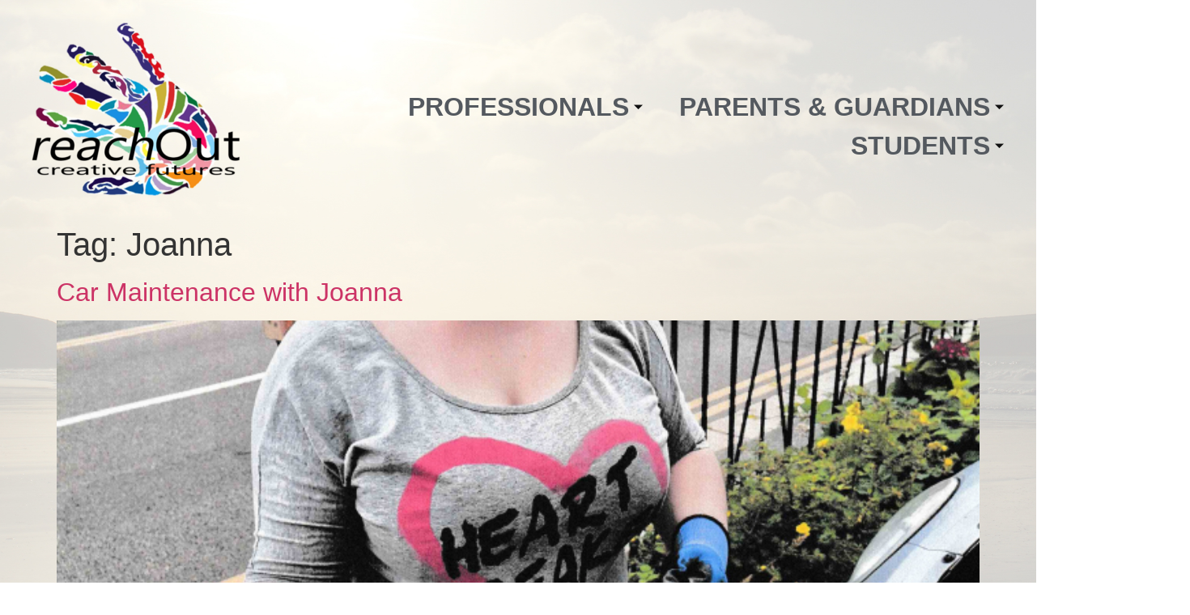

--- FILE ---
content_type: text/html; charset=UTF-8
request_url: https://www.reachoutcf.com/tag/joanna/
body_size: 10769
content:

<!DOCTYPE html>
<html lang="en-GB">

<head>
	<meta charset="UTF-8">
	<meta name="viewport" content="width=device-width, initial-scale=1.0" />
		<meta name='robots' content='index, follow, max-image-preview:large, max-snippet:-1, max-video-preview:-1' />

	<!-- This site is optimized with the Yoast SEO plugin v25.2 - https://yoast.com/wordpress/plugins/seo/ -->
	<title>Joanna Archives - ReachOut Creative Futures</title>
	<link rel="canonical" href="https://www.reachoutcf.com/tag/joanna/" />
	<meta property="og:locale" content="en_GB" />
	<meta property="og:type" content="article" />
	<meta property="og:title" content="Joanna Archives - ReachOut Creative Futures" />
	<meta property="og:url" content="https://www.reachoutcf.com/tag/joanna/" />
	<meta property="og:site_name" content="ReachOut Creative Futures" />
	<meta name="twitter:card" content="summary_large_image" />
	<script type="application/ld+json" class="yoast-schema-graph">{"@context":"https://schema.org","@graph":[{"@type":"CollectionPage","@id":"https://www.reachoutcf.com/tag/joanna/","url":"https://www.reachoutcf.com/tag/joanna/","name":"Joanna Archives - ReachOut Creative Futures","isPartOf":{"@id":"https://www.reachoutcf.com/#website"},"primaryImageOfPage":{"@id":"https://www.reachoutcf.com/tag/joanna/#primaryimage"},"image":{"@id":"https://www.reachoutcf.com/tag/joanna/#primaryimage"},"thumbnailUrl":"https://www.reachoutcf.com/wp-content/uploads/2021/01/JoannaCarMaintenance-3-Check-the-dipstick.jpg","breadcrumb":{"@id":"https://www.reachoutcf.com/tag/joanna/#breadcrumb"},"inLanguage":"en-GB"},{"@type":"ImageObject","inLanguage":"en-GB","@id":"https://www.reachoutcf.com/tag/joanna/#primaryimage","url":"https://www.reachoutcf.com/wp-content/uploads/2021/01/JoannaCarMaintenance-3-Check-the-dipstick.jpg","contentUrl":"https://www.reachoutcf.com/wp-content/uploads/2021/01/JoannaCarMaintenance-3-Check-the-dipstick.jpg","width":674,"height":911,"caption":"Car Maintenance"},{"@type":"BreadcrumbList","@id":"https://www.reachoutcf.com/tag/joanna/#breadcrumb","itemListElement":[{"@type":"ListItem","position":1,"name":"Home","item":"https://www.reachoutcf.com/"},{"@type":"ListItem","position":2,"name":"Joanna"}]},{"@type":"WebSite","@id":"https://www.reachoutcf.com/#website","url":"https://www.reachoutcf.com/","name":"ReachOut Creative Futures","description":"ReachOut Creative Futures is an alternative education provider offering a unique mixture of vocational activities alongside recognised qualifications.","publisher":{"@id":"https://www.reachoutcf.com/#organization"},"potentialAction":[{"@type":"SearchAction","target":{"@type":"EntryPoint","urlTemplate":"https://www.reachoutcf.com/?s={search_term_string}"},"query-input":{"@type":"PropertyValueSpecification","valueRequired":true,"valueName":"search_term_string"}}],"inLanguage":"en-GB"},{"@type":"Organization","@id":"https://www.reachoutcf.com/#organization","name":"ReachOut Creative Futures","url":"https://www.reachoutcf.com/","logo":{"@type":"ImageObject","inLanguage":"en-GB","@id":"https://www.reachoutcf.com/#/schema/logo/image/","url":"http://www.reachoutcf.com/wp-content/uploads/2021/01/ReachOutLogo.jpg","contentUrl":"http://www.reachoutcf.com/wp-content/uploads/2021/01/ReachOutLogo.jpg","width":960,"height":723,"caption":"ReachOut Creative Futures"},"image":{"@id":"https://www.reachoutcf.com/#/schema/logo/image/"}}]}</script>
	<!-- / Yoast SEO plugin. -->


<link rel='dns-prefetch' href='//ws.sharethis.com' />
<link rel="alternate" type="application/rss+xml" title="ReachOut Creative Futures &raquo; Feed" href="https://www.reachoutcf.com/feed/" />
<link rel="alternate" type="application/rss+xml" title="ReachOut Creative Futures &raquo; Comments Feed" href="https://www.reachoutcf.com/comments/feed/" />
<link rel="alternate" type="application/rss+xml" title="ReachOut Creative Futures &raquo; Joanna Tag Feed" href="https://www.reachoutcf.com/tag/joanna/feed/" />
<script>
window._wpemojiSettings = {"baseUrl":"https:\/\/s.w.org\/images\/core\/emoji\/15.0.3\/72x72\/","ext":".png","svgUrl":"https:\/\/s.w.org\/images\/core\/emoji\/15.0.3\/svg\/","svgExt":".svg","source":{"concatemoji":"https:\/\/www.reachoutcf.com\/wp-includes\/js\/wp-emoji-release.min.js?ver=6.6.4"}};
/*! This file is auto-generated */
!function(i,n){var o,s,e;function c(e){try{var t={supportTests:e,timestamp:(new Date).valueOf()};sessionStorage.setItem(o,JSON.stringify(t))}catch(e){}}function p(e,t,n){e.clearRect(0,0,e.canvas.width,e.canvas.height),e.fillText(t,0,0);var t=new Uint32Array(e.getImageData(0,0,e.canvas.width,e.canvas.height).data),r=(e.clearRect(0,0,e.canvas.width,e.canvas.height),e.fillText(n,0,0),new Uint32Array(e.getImageData(0,0,e.canvas.width,e.canvas.height).data));return t.every(function(e,t){return e===r[t]})}function u(e,t,n){switch(t){case"flag":return n(e,"\ud83c\udff3\ufe0f\u200d\u26a7\ufe0f","\ud83c\udff3\ufe0f\u200b\u26a7\ufe0f")?!1:!n(e,"\ud83c\uddfa\ud83c\uddf3","\ud83c\uddfa\u200b\ud83c\uddf3")&&!n(e,"\ud83c\udff4\udb40\udc67\udb40\udc62\udb40\udc65\udb40\udc6e\udb40\udc67\udb40\udc7f","\ud83c\udff4\u200b\udb40\udc67\u200b\udb40\udc62\u200b\udb40\udc65\u200b\udb40\udc6e\u200b\udb40\udc67\u200b\udb40\udc7f");case"emoji":return!n(e,"\ud83d\udc26\u200d\u2b1b","\ud83d\udc26\u200b\u2b1b")}return!1}function f(e,t,n){var r="undefined"!=typeof WorkerGlobalScope&&self instanceof WorkerGlobalScope?new OffscreenCanvas(300,150):i.createElement("canvas"),a=r.getContext("2d",{willReadFrequently:!0}),o=(a.textBaseline="top",a.font="600 32px Arial",{});return e.forEach(function(e){o[e]=t(a,e,n)}),o}function t(e){var t=i.createElement("script");t.src=e,t.defer=!0,i.head.appendChild(t)}"undefined"!=typeof Promise&&(o="wpEmojiSettingsSupports",s=["flag","emoji"],n.supports={everything:!0,everythingExceptFlag:!0},e=new Promise(function(e){i.addEventListener("DOMContentLoaded",e,{once:!0})}),new Promise(function(t){var n=function(){try{var e=JSON.parse(sessionStorage.getItem(o));if("object"==typeof e&&"number"==typeof e.timestamp&&(new Date).valueOf()<e.timestamp+604800&&"object"==typeof e.supportTests)return e.supportTests}catch(e){}return null}();if(!n){if("undefined"!=typeof Worker&&"undefined"!=typeof OffscreenCanvas&&"undefined"!=typeof URL&&URL.createObjectURL&&"undefined"!=typeof Blob)try{var e="postMessage("+f.toString()+"("+[JSON.stringify(s),u.toString(),p.toString()].join(",")+"));",r=new Blob([e],{type:"text/javascript"}),a=new Worker(URL.createObjectURL(r),{name:"wpTestEmojiSupports"});return void(a.onmessage=function(e){c(n=e.data),a.terminate(),t(n)})}catch(e){}c(n=f(s,u,p))}t(n)}).then(function(e){for(var t in e)n.supports[t]=e[t],n.supports.everything=n.supports.everything&&n.supports[t],"flag"!==t&&(n.supports.everythingExceptFlag=n.supports.everythingExceptFlag&&n.supports[t]);n.supports.everythingExceptFlag=n.supports.everythingExceptFlag&&!n.supports.flag,n.DOMReady=!1,n.readyCallback=function(){n.DOMReady=!0}}).then(function(){return e}).then(function(){var e;n.supports.everything||(n.readyCallback(),(e=n.source||{}).concatemoji?t(e.concatemoji):e.wpemoji&&e.twemoji&&(t(e.twemoji),t(e.wpemoji)))}))}((window,document),window._wpemojiSettings);
</script>
<link rel='stylesheet' id='elementor-frontend-css' href='https://www.reachoutcf.com/wp-content/plugins/elementor/assets/css/frontend.min.css?ver=3.29.1' media='all' />
<link rel='stylesheet' id='elementor-post-2757-css' href='https://www.reachoutcf.com/wp-content/uploads/elementor/css/post-2757.css?ver=1734658749' media='all' />
<style id='wp-emoji-styles-inline-css'>

	img.wp-smiley, img.emoji {
		display: inline !important;
		border: none !important;
		box-shadow: none !important;
		height: 1em !important;
		width: 1em !important;
		margin: 0 0.07em !important;
		vertical-align: -0.1em !important;
		background: none !important;
		padding: 0 !important;
	}
</style>
<link rel='stylesheet' id='wp-block-library-css' href='https://www.reachoutcf.com/wp-includes/css/dist/block-library/style.min.css?ver=6.6.4' media='all' />
<link rel='stylesheet' id='awb-css' href='https://www.reachoutcf.com/wp-content/plugins/advanced-backgrounds/assets/awb/awb.min.css?ver=1.12.7' media='all' />
<style id='global-styles-inline-css'>
:root{--wp--preset--aspect-ratio--square: 1;--wp--preset--aspect-ratio--4-3: 4/3;--wp--preset--aspect-ratio--3-4: 3/4;--wp--preset--aspect-ratio--3-2: 3/2;--wp--preset--aspect-ratio--2-3: 2/3;--wp--preset--aspect-ratio--16-9: 16/9;--wp--preset--aspect-ratio--9-16: 9/16;--wp--preset--color--black: #000000;--wp--preset--color--cyan-bluish-gray: #abb8c3;--wp--preset--color--white: #ffffff;--wp--preset--color--pale-pink: #f78da7;--wp--preset--color--vivid-red: #cf2e2e;--wp--preset--color--luminous-vivid-orange: #ff6900;--wp--preset--color--luminous-vivid-amber: #fcb900;--wp--preset--color--light-green-cyan: #7bdcb5;--wp--preset--color--vivid-green-cyan: #00d084;--wp--preset--color--pale-cyan-blue: #8ed1fc;--wp--preset--color--vivid-cyan-blue: #0693e3;--wp--preset--color--vivid-purple: #9b51e0;--wp--preset--gradient--vivid-cyan-blue-to-vivid-purple: linear-gradient(135deg,rgba(6,147,227,1) 0%,rgb(155,81,224) 100%);--wp--preset--gradient--light-green-cyan-to-vivid-green-cyan: linear-gradient(135deg,rgb(122,220,180) 0%,rgb(0,208,130) 100%);--wp--preset--gradient--luminous-vivid-amber-to-luminous-vivid-orange: linear-gradient(135deg,rgba(252,185,0,1) 0%,rgba(255,105,0,1) 100%);--wp--preset--gradient--luminous-vivid-orange-to-vivid-red: linear-gradient(135deg,rgba(255,105,0,1) 0%,rgb(207,46,46) 100%);--wp--preset--gradient--very-light-gray-to-cyan-bluish-gray: linear-gradient(135deg,rgb(238,238,238) 0%,rgb(169,184,195) 100%);--wp--preset--gradient--cool-to-warm-spectrum: linear-gradient(135deg,rgb(74,234,220) 0%,rgb(151,120,209) 20%,rgb(207,42,186) 40%,rgb(238,44,130) 60%,rgb(251,105,98) 80%,rgb(254,248,76) 100%);--wp--preset--gradient--blush-light-purple: linear-gradient(135deg,rgb(255,206,236) 0%,rgb(152,150,240) 100%);--wp--preset--gradient--blush-bordeaux: linear-gradient(135deg,rgb(254,205,165) 0%,rgb(254,45,45) 50%,rgb(107,0,62) 100%);--wp--preset--gradient--luminous-dusk: linear-gradient(135deg,rgb(255,203,112) 0%,rgb(199,81,192) 50%,rgb(65,88,208) 100%);--wp--preset--gradient--pale-ocean: linear-gradient(135deg,rgb(255,245,203) 0%,rgb(182,227,212) 50%,rgb(51,167,181) 100%);--wp--preset--gradient--electric-grass: linear-gradient(135deg,rgb(202,248,128) 0%,rgb(113,206,126) 100%);--wp--preset--gradient--midnight: linear-gradient(135deg,rgb(2,3,129) 0%,rgb(40,116,252) 100%);--wp--preset--font-size--small: 13px;--wp--preset--font-size--medium: 20px;--wp--preset--font-size--large: 36px;--wp--preset--font-size--x-large: 42px;--wp--preset--spacing--20: 0.44rem;--wp--preset--spacing--30: 0.67rem;--wp--preset--spacing--40: 1rem;--wp--preset--spacing--50: 1.5rem;--wp--preset--spacing--60: 2.25rem;--wp--preset--spacing--70: 3.38rem;--wp--preset--spacing--80: 5.06rem;--wp--preset--shadow--natural: 6px 6px 9px rgba(0, 0, 0, 0.2);--wp--preset--shadow--deep: 12px 12px 50px rgba(0, 0, 0, 0.4);--wp--preset--shadow--sharp: 6px 6px 0px rgba(0, 0, 0, 0.2);--wp--preset--shadow--outlined: 6px 6px 0px -3px rgba(255, 255, 255, 1), 6px 6px rgba(0, 0, 0, 1);--wp--preset--shadow--crisp: 6px 6px 0px rgba(0, 0, 0, 1);}:root { --wp--style--global--content-size: 800px;--wp--style--global--wide-size: 1200px; }:where(body) { margin: 0; }.wp-site-blocks > .alignleft { float: left; margin-right: 2em; }.wp-site-blocks > .alignright { float: right; margin-left: 2em; }.wp-site-blocks > .aligncenter { justify-content: center; margin-left: auto; margin-right: auto; }:where(.wp-site-blocks) > * { margin-block-start: 24px; margin-block-end: 0; }:where(.wp-site-blocks) > :first-child { margin-block-start: 0; }:where(.wp-site-blocks) > :last-child { margin-block-end: 0; }:root { --wp--style--block-gap: 24px; }:root :where(.is-layout-flow) > :first-child{margin-block-start: 0;}:root :where(.is-layout-flow) > :last-child{margin-block-end: 0;}:root :where(.is-layout-flow) > *{margin-block-start: 24px;margin-block-end: 0;}:root :where(.is-layout-constrained) > :first-child{margin-block-start: 0;}:root :where(.is-layout-constrained) > :last-child{margin-block-end: 0;}:root :where(.is-layout-constrained) > *{margin-block-start: 24px;margin-block-end: 0;}:root :where(.is-layout-flex){gap: 24px;}:root :where(.is-layout-grid){gap: 24px;}.is-layout-flow > .alignleft{float: left;margin-inline-start: 0;margin-inline-end: 2em;}.is-layout-flow > .alignright{float: right;margin-inline-start: 2em;margin-inline-end: 0;}.is-layout-flow > .aligncenter{margin-left: auto !important;margin-right: auto !important;}.is-layout-constrained > .alignleft{float: left;margin-inline-start: 0;margin-inline-end: 2em;}.is-layout-constrained > .alignright{float: right;margin-inline-start: 2em;margin-inline-end: 0;}.is-layout-constrained > .aligncenter{margin-left: auto !important;margin-right: auto !important;}.is-layout-constrained > :where(:not(.alignleft):not(.alignright):not(.alignfull)){max-width: var(--wp--style--global--content-size);margin-left: auto !important;margin-right: auto !important;}.is-layout-constrained > .alignwide{max-width: var(--wp--style--global--wide-size);}body .is-layout-flex{display: flex;}.is-layout-flex{flex-wrap: wrap;align-items: center;}.is-layout-flex > :is(*, div){margin: 0;}body .is-layout-grid{display: grid;}.is-layout-grid > :is(*, div){margin: 0;}body{padding-top: 0px;padding-right: 0px;padding-bottom: 0px;padding-left: 0px;}a:where(:not(.wp-element-button)){text-decoration: underline;}:root :where(.wp-element-button, .wp-block-button__link){background-color: #32373c;border-width: 0;color: #fff;font-family: inherit;font-size: inherit;line-height: inherit;padding: calc(0.667em + 2px) calc(1.333em + 2px);text-decoration: none;}.has-black-color{color: var(--wp--preset--color--black) !important;}.has-cyan-bluish-gray-color{color: var(--wp--preset--color--cyan-bluish-gray) !important;}.has-white-color{color: var(--wp--preset--color--white) !important;}.has-pale-pink-color{color: var(--wp--preset--color--pale-pink) !important;}.has-vivid-red-color{color: var(--wp--preset--color--vivid-red) !important;}.has-luminous-vivid-orange-color{color: var(--wp--preset--color--luminous-vivid-orange) !important;}.has-luminous-vivid-amber-color{color: var(--wp--preset--color--luminous-vivid-amber) !important;}.has-light-green-cyan-color{color: var(--wp--preset--color--light-green-cyan) !important;}.has-vivid-green-cyan-color{color: var(--wp--preset--color--vivid-green-cyan) !important;}.has-pale-cyan-blue-color{color: var(--wp--preset--color--pale-cyan-blue) !important;}.has-vivid-cyan-blue-color{color: var(--wp--preset--color--vivid-cyan-blue) !important;}.has-vivid-purple-color{color: var(--wp--preset--color--vivid-purple) !important;}.has-black-background-color{background-color: var(--wp--preset--color--black) !important;}.has-cyan-bluish-gray-background-color{background-color: var(--wp--preset--color--cyan-bluish-gray) !important;}.has-white-background-color{background-color: var(--wp--preset--color--white) !important;}.has-pale-pink-background-color{background-color: var(--wp--preset--color--pale-pink) !important;}.has-vivid-red-background-color{background-color: var(--wp--preset--color--vivid-red) !important;}.has-luminous-vivid-orange-background-color{background-color: var(--wp--preset--color--luminous-vivid-orange) !important;}.has-luminous-vivid-amber-background-color{background-color: var(--wp--preset--color--luminous-vivid-amber) !important;}.has-light-green-cyan-background-color{background-color: var(--wp--preset--color--light-green-cyan) !important;}.has-vivid-green-cyan-background-color{background-color: var(--wp--preset--color--vivid-green-cyan) !important;}.has-pale-cyan-blue-background-color{background-color: var(--wp--preset--color--pale-cyan-blue) !important;}.has-vivid-cyan-blue-background-color{background-color: var(--wp--preset--color--vivid-cyan-blue) !important;}.has-vivid-purple-background-color{background-color: var(--wp--preset--color--vivid-purple) !important;}.has-black-border-color{border-color: var(--wp--preset--color--black) !important;}.has-cyan-bluish-gray-border-color{border-color: var(--wp--preset--color--cyan-bluish-gray) !important;}.has-white-border-color{border-color: var(--wp--preset--color--white) !important;}.has-pale-pink-border-color{border-color: var(--wp--preset--color--pale-pink) !important;}.has-vivid-red-border-color{border-color: var(--wp--preset--color--vivid-red) !important;}.has-luminous-vivid-orange-border-color{border-color: var(--wp--preset--color--luminous-vivid-orange) !important;}.has-luminous-vivid-amber-border-color{border-color: var(--wp--preset--color--luminous-vivid-amber) !important;}.has-light-green-cyan-border-color{border-color: var(--wp--preset--color--light-green-cyan) !important;}.has-vivid-green-cyan-border-color{border-color: var(--wp--preset--color--vivid-green-cyan) !important;}.has-pale-cyan-blue-border-color{border-color: var(--wp--preset--color--pale-cyan-blue) !important;}.has-vivid-cyan-blue-border-color{border-color: var(--wp--preset--color--vivid-cyan-blue) !important;}.has-vivid-purple-border-color{border-color: var(--wp--preset--color--vivid-purple) !important;}.has-vivid-cyan-blue-to-vivid-purple-gradient-background{background: var(--wp--preset--gradient--vivid-cyan-blue-to-vivid-purple) !important;}.has-light-green-cyan-to-vivid-green-cyan-gradient-background{background: var(--wp--preset--gradient--light-green-cyan-to-vivid-green-cyan) !important;}.has-luminous-vivid-amber-to-luminous-vivid-orange-gradient-background{background: var(--wp--preset--gradient--luminous-vivid-amber-to-luminous-vivid-orange) !important;}.has-luminous-vivid-orange-to-vivid-red-gradient-background{background: var(--wp--preset--gradient--luminous-vivid-orange-to-vivid-red) !important;}.has-very-light-gray-to-cyan-bluish-gray-gradient-background{background: var(--wp--preset--gradient--very-light-gray-to-cyan-bluish-gray) !important;}.has-cool-to-warm-spectrum-gradient-background{background: var(--wp--preset--gradient--cool-to-warm-spectrum) !important;}.has-blush-light-purple-gradient-background{background: var(--wp--preset--gradient--blush-light-purple) !important;}.has-blush-bordeaux-gradient-background{background: var(--wp--preset--gradient--blush-bordeaux) !important;}.has-luminous-dusk-gradient-background{background: var(--wp--preset--gradient--luminous-dusk) !important;}.has-pale-ocean-gradient-background{background: var(--wp--preset--gradient--pale-ocean) !important;}.has-electric-grass-gradient-background{background: var(--wp--preset--gradient--electric-grass) !important;}.has-midnight-gradient-background{background: var(--wp--preset--gradient--midnight) !important;}.has-small-font-size{font-size: var(--wp--preset--font-size--small) !important;}.has-medium-font-size{font-size: var(--wp--preset--font-size--medium) !important;}.has-large-font-size{font-size: var(--wp--preset--font-size--large) !important;}.has-x-large-font-size{font-size: var(--wp--preset--font-size--x-large) !important;}
:root :where(.wp-block-pullquote){font-size: 1.5em;line-height: 1.6;}
</style>
<link rel='stylesheet' id='fsb-image-css' href='https://www.reachoutcf.com/wp-content/plugins/simple-full-screen-background-image/includes/fullscreen-image.css?ver=6.6.4' media='all' />
<link rel='stylesheet' id='table-addons-for-elementor-css' href='https://www.reachoutcf.com/wp-content/plugins/table-addons-for-elementor/public/css/table-addons-for-elementor-public.css?ver=2.1.4' media='all' />
<link rel='stylesheet' id='hello-elementor-css' href='https://www.reachoutcf.com/wp-content/themes/hello-elementor/style.min.css?ver=3.4.3' media='all' />
<link rel='stylesheet' id='hello-elementor-theme-style-css' href='https://www.reachoutcf.com/wp-content/themes/hello-elementor/theme.min.css?ver=3.4.3' media='all' />
<link rel='stylesheet' id='hello-elementor-header-footer-css' href='https://www.reachoutcf.com/wp-content/themes/hello-elementor/header-footer.min.css?ver=3.4.3' media='all' />
<link rel='stylesheet' id='elementor-post-1639-css' href='https://www.reachoutcf.com/wp-content/uploads/elementor/css/post-1639.css?ver=1734658749' media='all' />
<link rel='stylesheet' id='ekit-widget-styles-css' href='https://www.reachoutcf.com/wp-content/plugins/elementskit-lite/widgets/init/assets/css/widget-styles.css?ver=3.5.2' media='all' />
<link rel='stylesheet' id='ekit-responsive-css' href='https://www.reachoutcf.com/wp-content/plugins/elementskit-lite/widgets/init/assets/css/responsive.css?ver=3.5.2' media='all' />
<link rel='stylesheet' id='elementor-gf-local-roboto-css' href='http://www.reachoutcf.com/wp-content/uploads/elementor/google-fonts/css/roboto.css?ver=1742218695' media='all' />
<link rel='stylesheet' id='elementor-gf-local-robotoslab-css' href='http://www.reachoutcf.com/wp-content/uploads/elementor/google-fonts/css/robotoslab.css?ver=1742218701' media='all' />
<link rel='stylesheet' id='elementor-icons-shared-0-css' href='https://www.reachoutcf.com/wp-content/plugins/elementor/assets/lib/font-awesome/css/fontawesome.min.css?ver=5.15.3' media='all' />
<link rel='stylesheet' id='elementor-icons-fa-solid-css' href='https://www.reachoutcf.com/wp-content/plugins/elementor/assets/lib/font-awesome/css/solid.min.css?ver=5.15.3' media='all' />
<script src="https://www.reachoutcf.com/wp-includes/js/jquery/jquery.min.js?ver=3.7.1" id="jquery-core-js"></script>
<script src="https://www.reachoutcf.com/wp-includes/js/jquery/jquery-migrate.min.js?ver=3.4.1" id="jquery-migrate-js"></script>
<script id='st_insights_js' src="https://ws.sharethis.com/button/st_insights.js?publisher=eba0f3ba-f9ab-408c-bc68-c28af5afe749&amp;product=feather&amp;ver=1714441587" id="feather-sharethis-js"></script>
<link rel="https://api.w.org/" href="https://www.reachoutcf.com/wp-json/" /><link rel="alternate" title="JSON" type="application/json" href="https://www.reachoutcf.com/wp-json/wp/v2/tags/24" /><link rel="EditURI" type="application/rsd+xml" title="RSD" href="https://www.reachoutcf.com/xmlrpc.php?rsd" />
<meta name="generator" content="WordPress 6.6.4" />
<!-- Analytics by WP Statistics - https://wp-statistics.com -->
<meta name="generator" content="Elementor 3.29.1; features: additional_custom_breakpoints, e_local_google_fonts; settings: css_print_method-external, google_font-enabled, font_display-auto">

<style type="text/css"></style>
			<style>
				.e-con.e-parent:nth-of-type(n+4):not(.e-lazyloaded):not(.e-no-lazyload),
				.e-con.e-parent:nth-of-type(n+4):not(.e-lazyloaded):not(.e-no-lazyload) * {
					background-image: none !important;
				}
				@media screen and (max-height: 1024px) {
					.e-con.e-parent:nth-of-type(n+3):not(.e-lazyloaded):not(.e-no-lazyload),
					.e-con.e-parent:nth-of-type(n+3):not(.e-lazyloaded):not(.e-no-lazyload) * {
						background-image: none !important;
					}
				}
				@media screen and (max-height: 640px) {
					.e-con.e-parent:nth-of-type(n+2):not(.e-lazyloaded):not(.e-no-lazyload),
					.e-con.e-parent:nth-of-type(n+2):not(.e-lazyloaded):not(.e-no-lazyload) * {
						background-image: none !important;
					}
				}
			</style>
			<style>
.synved-social-resolution-single {
display: inline-block;
}
.synved-social-resolution-normal {
display: inline-block;
}
.synved-social-resolution-hidef {
display: none;
}

@media only screen and (min--moz-device-pixel-ratio: 2),
only screen and (-o-min-device-pixel-ratio: 2/1),
only screen and (-webkit-min-device-pixel-ratio: 2),
only screen and (min-device-pixel-ratio: 2),
only screen and (min-resolution: 2dppx),
only screen and (min-resolution: 192dpi) {
	.synved-social-resolution-normal {
	display: none;
	}
	.synved-social-resolution-hidef {
	display: inline-block;
	}
}
</style><link rel="icon" href="https://www.reachoutcf.com/wp-content/uploads/2021/01/ReachOut-Logo-Remastered-Transparent-Background-for-website-150x150.png" sizes="32x32" />
<link rel="icon" href="https://www.reachoutcf.com/wp-content/uploads/2021/01/ReachOut-Logo-Remastered-Transparent-Background-for-website.png" sizes="192x192" />
<link rel="apple-touch-icon" href="https://www.reachoutcf.com/wp-content/uploads/2021/01/ReachOut-Logo-Remastered-Transparent-Background-for-website.png" />
<meta name="msapplication-TileImage" content="https://www.reachoutcf.com/wp-content/uploads/2021/01/ReachOut-Logo-Remastered-Transparent-Background-for-website.png" />
</head>

<body class="archive tag tag-joanna tag-24 wp-custom-logo wp-embed-responsive metaslider-plugin hello-elementor-default elementor-default elementor-kit-1639 modula-best-grid-gallery">

	
			<a class="skip-link screen-reader-text" href="#content">
			Skip to content		</a>
	
	
	<div class="ekit-template-content-markup ekit-template-content-header ekit-template-content-theme-support">
				<div data-elementor-type="wp-post" data-elementor-id="2757" class="elementor elementor-2757">
						<section class="elementor-section elementor-top-section elementor-element elementor-element-f46fcbe elementor-section-content-middle elementor-section-boxed elementor-section-height-default elementor-section-height-default" data-id="f46fcbe" data-element_type="section">
						<div class="elementor-container elementor-column-gap-default">
					<div class="elementor-column elementor-col-33 elementor-top-column elementor-element elementor-element-14b544d7" data-id="14b544d7" data-element_type="column">
			<div class="elementor-widget-wrap elementor-element-populated">
						<div class="elementor-element elementor-element-5c413fa2 elementor-invisible elementor-widget elementor-widget-image" data-id="5c413fa2" data-element_type="widget" data-settings="{&quot;_animation&quot;:&quot;pulse&quot;}" data-widget_type="image.default">
				<div class="elementor-widget-container">
																<a href="http://www.reachoutcf.com">
							<img fetchpriority="high" width="300" height="250" src="https://www.reachoutcf.com/wp-content/uploads/2021/01/ReachOut-Logo-Remastered-Transparent-Background-for-website-300x250.png" class="attachment-medium size-medium wp-image-2689" alt="" srcset="https://www.reachoutcf.com/wp-content/uploads/2021/01/ReachOut-Logo-Remastered-Transparent-Background-for-website-300x250.png 300w, https://www.reachoutcf.com/wp-content/uploads/2021/01/ReachOut-Logo-Remastered-Transparent-Background-for-website-500x416.png 500w, https://www.reachoutcf.com/wp-content/uploads/2021/01/ReachOut-Logo-Remastered-Transparent-Background-for-website.png 520w" sizes="(max-width: 300px) 100vw, 300px" />								</a>
															</div>
				</div>
					</div>
		</div>
				<div class="elementor-column elementor-col-66 elementor-top-column elementor-element elementor-element-46bd3336" data-id="46bd3336" data-element_type="column">
			<div class="elementor-widget-wrap elementor-element-populated">
						<div class="elementor-element elementor-element-70c15821 elementor-invisible elementor-widget elementor-widget-ekit-nav-menu" data-id="70c15821" data-element_type="widget" data-settings="{&quot;_animation&quot;:&quot;bounceInRight&quot;}" data-widget_type="ekit-nav-menu.default">
				<div class="elementor-widget-container">
							<nav class="ekit-wid-con ekit_menu_responsive_tablet" 
			data-hamburger-icon="fas fa-bars" 
			data-hamburger-icon-type="icon" 
			data-responsive-breakpoint="1024">
			            <button class="elementskit-menu-hamburger elementskit-menu-toggler"  type="button" aria-label="hamburger-icon">
                <i aria-hidden="true" class="ekit-menu-icon fas fa-bars"></i>            </button>
            <div id="ekit-megamenu-simplified-menu" class="elementskit-menu-container elementskit-menu-offcanvas-elements elementskit-navbar-nav-default ekit-nav-menu-one-page- ekit-nav-dropdown-click"><ul id="menu-simplified-menu" class="elementskit-navbar-nav elementskit-menu-po-right submenu-click-on-"><li id="menu-item-2597" class="menu-item menu-item-type-custom menu-item-object-custom menu-item-has-children menu-item-2597 nav-item elementskit-dropdown-has relative_position elementskit-dropdown-menu-default_width elementskit-mobile-builder-content" data-vertical-menu=750px><a href="#" class="ekit-menu-nav-link ekit-menu-dropdown-toggle">Professionals<i aria-hidden="true" class="icon icon-arrow-point-to-down elementskit-submenu-indicator"></i></a>
<ul class="elementskit-dropdown elementskit-submenu-panel">
	<li id="menu-item-2585" class="menu-item menu-item-type-post_type menu-item-object-page menu-item-has-children menu-item-2585 nav-item elementskit-dropdown-has relative_position elementskit-dropdown-menu-default_width elementskit-mobile-builder-content" data-vertical-menu=750px><a href="https://www.reachoutcf.com/about/" class=" dropdown-item">About Us<i aria-hidden="true" class="icon icon-arrow-point-to-down elementskit-submenu-indicator"></i></a>
	<ul class="elementskit-dropdown elementskit-submenu-panel">
		<li id="menu-item-3122" class="menu-item menu-item-type-post_type menu-item-object-page menu-item-3122 nav-item elementskit-mobile-builder-content" data-vertical-menu=750px><a href="https://www.reachoutcf.com/about/" class=" dropdown-item">About Us</a>		<li id="menu-item-3793" class="menu-item menu-item-type-post_type menu-item-object-page menu-item-3793 nav-item elementskit-mobile-builder-content" data-vertical-menu=750px><a href="https://www.reachoutcf.com/about/meet-the-team/" class=" dropdown-item">Meet The Team</a>		<li id="menu-item-3120" class="menu-item menu-item-type-post_type menu-item-object-page menu-item-3120 nav-item elementskit-mobile-builder-content" data-vertical-menu=750px><a href="https://www.reachoutcf.com/about/contact/" class=" dropdown-item">Contact</a>		<li id="menu-item-3119" class="menu-item menu-item-type-post_type menu-item-object-page menu-item-3119 nav-item elementskit-mobile-builder-content" data-vertical-menu=750px><a href="https://www.reachoutcf.com/about/past-projects/" class=" dropdown-item">Past Projects</a>		<li id="menu-item-3118" class="menu-item menu-item-type-post_type menu-item-object-page menu-item-3118 nav-item elementskit-mobile-builder-content" data-vertical-menu=750px><a href="https://www.reachoutcf.com/about/vacancies/" class=" dropdown-item">Vacancies</a>	</ul>
	<li id="menu-item-2581" class="menu-item menu-item-type-post_type menu-item-object-page menu-item-2581 nav-item elementskit-mobile-builder-content" data-vertical-menu=750px><a href="https://www.reachoutcf.com/information-schoolsreferral-agencies/" class=" dropdown-item">Schools &#038; Referral Agencies</a>	<li id="menu-item-2582" class="menu-item menu-item-type-post_type menu-item-object-page menu-item-2582 nav-item elementskit-mobile-builder-content" data-vertical-menu=750px><a href="https://www.reachoutcf.com/information-schoolsreferral-agencies/testomonials/" class=" dropdown-item">Testimonials</a>	<li id="menu-item-2584" class="menu-item menu-item-type-post_type menu-item-object-page menu-item-2584 nav-item elementskit-mobile-builder-content" data-vertical-menu=750px><a href="https://www.reachoutcf.com/current-programs/" class=" dropdown-item">Current Programs</a>	<li id="menu-item-3413" class="menu-item menu-item-type-post_type menu-item-object-page menu-item-3413 nav-item elementskit-mobile-builder-content" data-vertical-menu=750px><a href="https://www.reachoutcf.com/the-rising-stars-cafe/" class=" dropdown-item">The Rising Stars Cafe</a>	<li id="menu-item-3453" class="menu-item menu-item-type-post_type menu-item-object-page menu-item-3453 nav-item elementskit-mobile-builder-content" data-vertical-menu=750px><a href="https://www.reachoutcf.com/springboard/" class=" dropdown-item">Springboard</a>	<li id="menu-item-3458" class="menu-item menu-item-type-post_type menu-item-object-page menu-item-3458 nav-item elementskit-mobile-builder-content" data-vertical-menu=750px><a href="https://www.reachoutcf.com/virtual-tour/" class=" dropdown-item">Virtual Tour</a>	<li id="menu-item-2586" class="menu-item menu-item-type-post_type menu-item-object-page menu-item-2586 nav-item elementskit-mobile-builder-content" data-vertical-menu=750px><a href="https://www.reachoutcf.com/venue-hire/" class=" dropdown-item">Venue Hire</a>	<li id="menu-item-3090" class="menu-item menu-item-type-post_type menu-item-object-page menu-item-3090 nav-item elementskit-mobile-builder-content" data-vertical-menu=750px><a href="https://www.reachoutcf.com/about/vacancies/" class=" dropdown-item">Vacancies</a></ul>
</li>
<li id="menu-item-2596" class="menu-item menu-item-type-custom menu-item-object-custom menu-item-has-children menu-item-2596 nav-item elementskit-dropdown-has relative_position elementskit-dropdown-menu-default_width elementskit-mobile-builder-content" data-vertical-menu=750px><a href="#" class="ekit-menu-nav-link ekit-menu-dropdown-toggle">Parents &#038; Guardians<i aria-hidden="true" class="icon icon-arrow-point-to-down elementskit-submenu-indicator"></i></a>
<ul class="elementskit-dropdown elementskit-submenu-panel">
	<li id="menu-item-2588" class="menu-item menu-item-type-post_type menu-item-object-page menu-item-has-children menu-item-2588 nav-item elementskit-dropdown-has relative_position elementskit-dropdown-menu-default_width elementskit-mobile-builder-content" data-vertical-menu=750px><a href="https://www.reachoutcf.com/about/" class=" dropdown-item">About Us<i aria-hidden="true" class="icon icon-arrow-point-to-down elementskit-submenu-indicator"></i></a>
	<ul class="elementskit-dropdown elementskit-submenu-panel">
		<li id="menu-item-3121" class="menu-item menu-item-type-post_type menu-item-object-page menu-item-3121 nav-item elementskit-mobile-builder-content" data-vertical-menu=750px><a href="https://www.reachoutcf.com/about/" class=" dropdown-item">About Us</a>		<li id="menu-item-3114" class="menu-item menu-item-type-post_type menu-item-object-page menu-item-3114 nav-item elementskit-mobile-builder-content" data-vertical-menu=750px><a href="https://www.reachoutcf.com/about/meet-the-team/" class=" dropdown-item">Meet The Team</a>		<li id="menu-item-3115" class="menu-item menu-item-type-post_type menu-item-object-page menu-item-3115 nav-item elementskit-mobile-builder-content" data-vertical-menu=750px><a href="https://www.reachoutcf.com/about/vacancies/" class=" dropdown-item">Vacancies</a>		<li id="menu-item-3116" class="menu-item menu-item-type-post_type menu-item-object-page menu-item-3116 nav-item elementskit-mobile-builder-content" data-vertical-menu=750px><a href="https://www.reachoutcf.com/about/past-projects/" class=" dropdown-item">Past Projects</a>		<li id="menu-item-3117" class="menu-item menu-item-type-post_type menu-item-object-page menu-item-3117 nav-item elementskit-mobile-builder-content" data-vertical-menu=750px><a href="https://www.reachoutcf.com/about/contact/" class=" dropdown-item">Contact</a>	</ul>
	<li id="menu-item-2587" class="menu-item menu-item-type-post_type menu-item-object-page menu-item-2587 nav-item elementskit-mobile-builder-content" data-vertical-menu=750px><a href="https://www.reachoutcf.com/current-programs/" class=" dropdown-item">Current Programs</a>	<li id="menu-item-3452" class="menu-item menu-item-type-post_type menu-item-object-page menu-item-3452 nav-item elementskit-mobile-builder-content" data-vertical-menu=750px><a href="https://www.reachoutcf.com/springboard/" class=" dropdown-item">Springboard</a>	<li id="menu-item-3414" class="menu-item menu-item-type-post_type menu-item-object-page menu-item-3414 nav-item elementskit-mobile-builder-content" data-vertical-menu=750px><a href="https://www.reachoutcf.com/the-rising-stars-cafe/" class=" dropdown-item">The Rising Stars Cafe</a>	<li id="menu-item-2589" class="menu-item menu-item-type-post_type menu-item-object-page menu-item-2589 nav-item elementskit-mobile-builder-content" data-vertical-menu=750px><a href="https://www.reachoutcf.com/timetables/" class=" dropdown-item">Timetables &#038; Dates</a>	<li id="menu-item-3459" class="menu-item menu-item-type-post_type menu-item-object-page menu-item-3459 nav-item elementskit-mobile-builder-content" data-vertical-menu=750px><a href="https://www.reachoutcf.com/virtual-tour/" class=" dropdown-item">Virtual Tour</a>	<li id="menu-item-3091" class="menu-item menu-item-type-post_type menu-item-object-page menu-item-3091 nav-item elementskit-mobile-builder-content" data-vertical-menu=750px><a href="https://www.reachoutcf.com/gallery/" class=" dropdown-item">Gallery</a></ul>
</li>
<li id="menu-item-2595" class="menu-item menu-item-type-custom menu-item-object-custom menu-item-has-children menu-item-2595 nav-item elementskit-dropdown-has relative_position elementskit-dropdown-menu-default_width elementskit-mobile-builder-content" data-vertical-menu=750px><a href="#" class="ekit-menu-nav-link ekit-menu-dropdown-toggle">Students<i aria-hidden="true" class="icon icon-arrow-point-to-down elementskit-submenu-indicator"></i></a>
<ul class="elementskit-dropdown elementskit-submenu-panel">
	<li id="menu-item-2590" class="menu-item menu-item-type-post_type menu-item-object-page menu-item-2590 nav-item elementskit-mobile-builder-content" data-vertical-menu=750px><a href="https://www.reachoutcf.com/timetables/" class=" dropdown-item">Timetables &#038; Dates</a>	<li id="menu-item-2591" class="menu-item menu-item-type-post_type menu-item-object-page menu-item-2591 nav-item elementskit-mobile-builder-content" data-vertical-menu=750px><a href="https://www.reachoutcf.com/resources/" class=" dropdown-item">Resources</a>	<li id="menu-item-2592" class="menu-item menu-item-type-post_type menu-item-object-page menu-item-2592 nav-item elementskit-mobile-builder-content" data-vertical-menu=750px><a href="https://www.reachoutcf.com/resources/health-and-wellbeing/" class=" dropdown-item">Health and Wellbeing</a>	<li id="menu-item-3415" class="menu-item menu-item-type-post_type menu-item-object-page menu-item-3415 nav-item elementskit-mobile-builder-content" data-vertical-menu=750px><a href="https://www.reachoutcf.com/the-rising-stars-cafe/" class=" dropdown-item">The Rising Stars Cafe</a>	<li id="menu-item-3451" class="menu-item menu-item-type-post_type menu-item-object-page menu-item-3451 nav-item elementskit-mobile-builder-content" data-vertical-menu=750px><a href="https://www.reachoutcf.com/springboard/" class=" dropdown-item">Springboard</a>	<li id="menu-item-3457" class="menu-item menu-item-type-post_type menu-item-object-page menu-item-3457 nav-item elementskit-mobile-builder-content" data-vertical-menu=750px><a href="https://www.reachoutcf.com/virtual-tour/" class=" dropdown-item">Virtual Tour</a>	<li id="menu-item-3097" class="menu-item menu-item-type-post_type menu-item-object-page menu-item-has-children menu-item-3097 nav-item elementskit-dropdown-has relative_position elementskit-dropdown-menu-default_width elementskit-mobile-builder-content" data-vertical-menu=750px><a href="https://www.reachoutcf.com/gallery/" class=" dropdown-item">Gallery<i aria-hidden="true" class="icon icon-arrow-point-to-down elementskit-submenu-indicator"></i></a>
	<ul class="elementskit-dropdown elementskit-submenu-panel">
		<li id="menu-item-3092" class="menu-item menu-item-type-post_type menu-item-object-page menu-item-3092 nav-item elementskit-mobile-builder-content" data-vertical-menu=750px><a href="https://www.reachoutcf.com/gallery/arts-and-crafts/" class=" dropdown-item">Arts and Crafts</a>		<li id="menu-item-3093" class="menu-item menu-item-type-post_type menu-item-object-page menu-item-3093 nav-item elementskit-mobile-builder-content" data-vertical-menu=750px><a href="https://www.reachoutcf.com/gallery/in-the-kitchen/" class=" dropdown-item">In the kitchen</a>		<li id="menu-item-3094" class="menu-item menu-item-type-post_type menu-item-object-page menu-item-3094 nav-item elementskit-mobile-builder-content" data-vertical-menu=750px><a href="https://www.reachoutcf.com/gallery/out-and-about/" class=" dropdown-item">Out and About</a>		<li id="menu-item-3095" class="menu-item menu-item-type-post_type menu-item-object-page menu-item-3095 nav-item elementskit-mobile-builder-content" data-vertical-menu=750px><a href="https://www.reachoutcf.com/gallery/past-projects-gallery/" class=" dropdown-item">Past Projects Gallery</a>		<li id="menu-item-3096" class="menu-item menu-item-type-post_type menu-item-object-page menu-item-3096 nav-item elementskit-mobile-builder-content" data-vertical-menu=750px><a href="https://www.reachoutcf.com/gallery/seven-stars/" class=" dropdown-item">Seven Stars</a>	</ul>
</ul>
</li>
</ul><div class="elementskit-nav-identity-panel"><a class="elementskit-nav-logo" href="https://www.reachoutcf.com" target="" rel=""><img src="http://www.reachoutcf.com/wp-content/uploads/2021/02/ReachOutLogo.png" title="ReachOutLogo" alt="ReachOutLogo" decoding="async" /></a><button class="elementskit-menu-close elementskit-menu-toggler" type="button">X</button></div></div>			
			<div class="elementskit-menu-overlay elementskit-menu-offcanvas-elements elementskit-menu-toggler ekit-nav-menu--overlay"></div>        </nav>
						</div>
				</div>
					</div>
		</div>
					</div>
		</section>
				</div>
			</div>

	<main id="content" class="site-main">

			<div class="page-header">
			<h1 class="entry-title">Tag: <span>Joanna</span></h1>		</div>
	
	<div class="page-content">
					<article class="post">
				<h2 class="entry-title"><a href="https://www.reachoutcf.com/home-management/car-maintenance-with-joanna/">Car Maintenance with Joanna</a></h2><a href="https://www.reachoutcf.com/home-management/car-maintenance-with-joanna/"><img width="674" height="911" src="https://www.reachoutcf.com/wp-content/uploads/2021/01/JoannaCarMaintenance-3-Check-the-dipstick.jpg" class="attachment-large size-large wp-post-image" alt="Car Maintenance" decoding="async" srcset="https://www.reachoutcf.com/wp-content/uploads/2021/01/JoannaCarMaintenance-3-Check-the-dipstick.jpg 674w, https://www.reachoutcf.com/wp-content/uploads/2021/01/JoannaCarMaintenance-3-Check-the-dipstick-222x300.jpg 222w" sizes="(max-width: 674px) 100vw, 674px" /></a><p>As part of a Home Management project, Joanna shows us some useful pictures of car maintenance. Right&#8230;I better go and check my oil and tyres!</p>
			</article>
			</div>

	
</main>
<footer id="site-footer" class="site-footer dynamic-footer footer-has-copyright">
	<div class="footer-inner">
		<div class="site-branding show-title">
							<div class="site-title hide">
					<a href="https://www.reachoutcf.com/" title="Home" rel="home">
						ReachOut Creative Futures					</a>
				</div>
							<p class="site-description hide">
					ReachOut Creative Futures is an alternative education provider offering a unique mixture of vocational activities alongside recognised qualifications.				</p>
					</div>

					<nav class="site-navigation show" aria-label="Footer menu">
				<ul id="menu-full-menu" class="menu"><li id="menu-item-515" class="menu-item menu-item-type-post_type menu-item-object-page menu-item-home menu-item-515"><a href="https://www.reachoutcf.com/">Home</a></li>
<li id="menu-item-516" class="menu-item menu-item-type-post_type menu-item-object-page menu-item-has-children menu-item-516"><a href="https://www.reachoutcf.com/about/">About Us</a>
<ul class="sub-menu">
	<li id="menu-item-1713" class="menu-item menu-item-type-post_type menu-item-object-page menu-item-1713"><a href="https://www.reachoutcf.com/about/">About Us</a></li>
	<li id="menu-item-522" class="menu-item menu-item-type-post_type menu-item-object-page menu-item-522"><a href="https://www.reachoutcf.com/about/contact/">Contact</a></li>
	<li id="menu-item-1521" class="menu-item menu-item-type-post_type menu-item-object-page menu-item-1521"><a href="https://www.reachoutcf.com/about/meet-the-team/">Meet The Team</a></li>
	<li id="menu-item-1627" class="menu-item menu-item-type-post_type menu-item-object-page menu-item-1627"><a href="https://www.reachoutcf.com/about/past-projects/">Past Projects</a></li>
	<li id="menu-item-2313" class="menu-item menu-item-type-post_type menu-item-object-page menu-item-2313"><a href="https://www.reachoutcf.com/about/vacancies/">Vacancies</a></li>
</ul>
</li>
<li id="menu-item-1727" class="menu-item menu-item-type-post_type menu-item-object-page menu-item-1727"><a href="https://www.reachoutcf.com/timetables/">Timetables &#038; Dates</a></li>
<li id="menu-item-1765" class="menu-item menu-item-type-post_type menu-item-object-page menu-item-has-children menu-item-1765"><a href="https://www.reachoutcf.com/resources/">Resources</a>
<ul class="sub-menu">
	<li id="menu-item-2333" class="menu-item menu-item-type-post_type menu-item-object-page menu-item-2333"><a href="https://www.reachoutcf.com/resources/">Resources</a></li>
	<li id="menu-item-2332" class="menu-item menu-item-type-post_type menu-item-object-page menu-item-2332"><a href="https://www.reachoutcf.com/resources/health-and-wellbeing/">Health and Wellbeing</a></li>
</ul>
</li>
<li id="menu-item-1815" class="menu-item menu-item-type-post_type menu-item-object-page current_page_parent menu-item-1815"><a href="https://www.reachoutcf.com/the-studio/">Studio</a></li>
<li id="menu-item-518" class="menu-item menu-item-type-post_type menu-item-object-page menu-item-518"><a href="https://www.reachoutcf.com/current-programs/">Current Programs</a></li>
<li id="menu-item-519" class="menu-item menu-item-type-post_type menu-item-object-page menu-item-has-children menu-item-519"><a href="https://www.reachoutcf.com/information-schoolsreferral-agencies/">Schools &#038; Referral Agencies</a>
<ul class="sub-menu">
	<li id="menu-item-2178" class="menu-item menu-item-type-post_type menu-item-object-page menu-item-2178"><a href="https://www.reachoutcf.com/information-schoolsreferral-agencies/">Schools &#038; Referral Agencies</a></li>
	<li id="menu-item-1522" class="menu-item menu-item-type-post_type menu-item-object-page menu-item-1522"><a href="https://www.reachoutcf.com/information-schoolsreferral-agencies/testomonials/">Testimonials</a></li>
</ul>
</li>
<li id="menu-item-521" class="menu-item menu-item-type-post_type menu-item-object-page menu-item-has-children menu-item-521"><a href="https://www.reachoutcf.com/gallery/">Gallery</a>
<ul class="sub-menu">
	<li id="menu-item-1883" class="menu-item menu-item-type-post_type menu-item-object-page menu-item-1883"><a href="https://www.reachoutcf.com/gallery/">Gallery</a></li>
	<li id="menu-item-2191" class="menu-item menu-item-type-post_type menu-item-object-page menu-item-2191"><a href="https://www.reachoutcf.com/gallery/arts-and-crafts/">Arts and Crafts</a></li>
	<li id="menu-item-1881" class="menu-item menu-item-type-post_type menu-item-object-page menu-item-1881"><a href="https://www.reachoutcf.com/gallery/in-the-kitchen/">In the kitchen</a></li>
	<li id="menu-item-2000" class="menu-item menu-item-type-post_type menu-item-object-page menu-item-2000"><a href="https://www.reachoutcf.com/gallery/out-and-about/">Out and About</a></li>
	<li id="menu-item-1524" class="menu-item menu-item-type-post_type menu-item-object-page menu-item-1524"><a href="https://www.reachoutcf.com/gallery/past-projects-gallery/">Past Projects Gallery</a></li>
	<li id="menu-item-2480" class="menu-item menu-item-type-post_type menu-item-object-page menu-item-2480"><a href="https://www.reachoutcf.com/gallery/seven-stars/">Seven Stars</a></li>
</ul>
</li>
<li id="menu-item-2525" class="menu-item menu-item-type-post_type menu-item-object-page menu-item-2525"><a href="https://www.reachoutcf.com/venue-hire/">Venue Hire</a></li>
</ul>			</nav>
		
					<div class="copyright show">
				<p>Copyright ReachOut Creative Futures 2022</p>
			</div>
			</div>
</footer>

<img src="https://www.reachoutcf.com/wp-content/uploads/2021/02/Beach-Image-for-Website-Bleached.jpg" id="fsb_image" alt=""/>			<script>
				const lazyloadRunObserver = () => {
					const lazyloadBackgrounds = document.querySelectorAll( `.e-con.e-parent:not(.e-lazyloaded)` );
					const lazyloadBackgroundObserver = new IntersectionObserver( ( entries ) => {
						entries.forEach( ( entry ) => {
							if ( entry.isIntersecting ) {
								let lazyloadBackground = entry.target;
								if( lazyloadBackground ) {
									lazyloadBackground.classList.add( 'e-lazyloaded' );
								}
								lazyloadBackgroundObserver.unobserve( entry.target );
							}
						});
					}, { rootMargin: '200px 0px 200px 0px' } );
					lazyloadBackgrounds.forEach( ( lazyloadBackground ) => {
						lazyloadBackgroundObserver.observe( lazyloadBackground );
					} );
				};
				const events = [
					'DOMContentLoaded',
					'elementor/lazyload/observe',
				];
				events.forEach( ( event ) => {
					document.addEventListener( event, lazyloadRunObserver );
				} );
			</script>
			<link rel='stylesheet' id='e-animation-pulse-css' href='https://www.reachoutcf.com/wp-content/plugins/elementor/assets/lib/animations/styles/e-animation-pulse.min.css?ver=3.29.1' media='all' />
<link rel='stylesheet' id='widget-image-css' href='https://www.reachoutcf.com/wp-content/plugins/elementor/assets/css/widget-image.min.css?ver=3.29.1' media='all' />
<link rel='stylesheet' id='e-animation-bounceInRight-css' href='https://www.reachoutcf.com/wp-content/plugins/elementor/assets/lib/animations/styles/bounceInRight.min.css?ver=3.29.1' media='all' />
<link rel='stylesheet' id='elementor-icons-css' href='https://www.reachoutcf.com/wp-content/plugins/elementor/assets/lib/eicons/css/elementor-icons.min.css?ver=5.40.0' media='all' />
<link rel='stylesheet' id='elementor-icons-ekiticons-css' href='https://www.reachoutcf.com/wp-content/plugins/elementskit-lite/modules/elementskit-icon-pack/assets/css/ekiticons.css?ver=3.5.2' media='all' />
<script src="https://www.reachoutcf.com/wp-content/plugins/advanced-backgrounds/assets/vendor/jarallax/dist/jarallax.min.js?ver=2.2.1" id="jarallax-js"></script>
<script src="https://www.reachoutcf.com/wp-content/plugins/advanced-backgrounds/assets/vendor/jarallax/dist/jarallax-video.min.js?ver=2.2.1" id="jarallax-video-js"></script>
<script id="awb-js-extra">
var AWB = {"version":"1.12.7","settings":{"disable_parallax":[],"disable_video":[],"full_width_fallback":false}};
</script>
<script src="https://www.reachoutcf.com/wp-content/plugins/advanced-backgrounds/assets/awb/awb.min.js?ver=1.12.7" id="awb-js"></script>
<script src="https://www.reachoutcf.com/wp-content/themes/hello-elementor/assets/js/hello-frontend.min.js?ver=3.4.3" id="hello-theme-frontend-js"></script>
<script src="https://www.reachoutcf.com/wp-content/plugins/elementskit-lite/libs/framework/assets/js/frontend-script.js?ver=3.5.2" id="elementskit-framework-js-frontend-js"></script>
<script id="elementskit-framework-js-frontend-js-after">
		var elementskit = {
			resturl: 'https://www.reachoutcf.com/wp-json/elementskit/v1/',
		}

		
</script>
<script src="https://www.reachoutcf.com/wp-content/plugins/elementskit-lite/widgets/init/assets/js/widget-scripts.js?ver=3.5.2" id="ekit-widget-scripts-js"></script>
<script src="https://www.reachoutcf.com/wp-content/plugins/elementor/assets/js/webpack.runtime.min.js?ver=3.29.1" id="elementor-webpack-runtime-js"></script>
<script src="https://www.reachoutcf.com/wp-content/plugins/elementor/assets/js/frontend-modules.min.js?ver=3.29.1" id="elementor-frontend-modules-js"></script>
<script src="https://www.reachoutcf.com/wp-includes/js/jquery/ui/core.min.js?ver=1.13.3" id="jquery-ui-core-js"></script>
<script id="elementor-frontend-js-before">
var elementorFrontendConfig = {"environmentMode":{"edit":false,"wpPreview":false,"isScriptDebug":false},"i18n":{"shareOnFacebook":"Share on Facebook","shareOnTwitter":"Share on Twitter","pinIt":"Pin it","download":"Download","downloadImage":"Download image","fullscreen":"Fullscreen","zoom":"Zoom","share":"Share","playVideo":"Play Video","previous":"Previous","next":"Next","close":"Close","a11yCarouselPrevSlideMessage":"Previous slide","a11yCarouselNextSlideMessage":"Next slide","a11yCarouselFirstSlideMessage":"This is the first slide","a11yCarouselLastSlideMessage":"This is the last slide","a11yCarouselPaginationBulletMessage":"Go to slide"},"is_rtl":false,"breakpoints":{"xs":0,"sm":480,"md":768,"lg":1025,"xl":1440,"xxl":1600},"responsive":{"breakpoints":{"mobile":{"label":"Mobile Portrait","value":767,"default_value":767,"direction":"max","is_enabled":true},"mobile_extra":{"label":"Mobile Landscape","value":880,"default_value":880,"direction":"max","is_enabled":false},"tablet":{"label":"Tablet Portrait","value":1024,"default_value":1024,"direction":"max","is_enabled":true},"tablet_extra":{"label":"Tablet Landscape","value":1200,"default_value":1200,"direction":"max","is_enabled":false},"laptop":{"label":"Laptop","value":1366,"default_value":1366,"direction":"max","is_enabled":false},"widescreen":{"label":"Widescreen","value":2400,"default_value":2400,"direction":"min","is_enabled":false}},"hasCustomBreakpoints":false},"version":"3.29.1","is_static":false,"experimentalFeatures":{"additional_custom_breakpoints":true,"e_local_google_fonts":true,"hello-theme-header-footer":true,"editor_v2":true,"home_screen":true,"cloud-library":true,"e_opt_in_v4_page":true},"urls":{"assets":"https:\/\/www.reachoutcf.com\/wp-content\/plugins\/elementor\/assets\/","ajaxurl":"https:\/\/www.reachoutcf.com\/wp-admin\/admin-ajax.php","uploadUrl":"https:\/\/www.reachoutcf.com\/wp-content\/uploads"},"nonces":{"floatingButtonsClickTracking":"d740235f8b"},"swiperClass":"swiper","settings":{"editorPreferences":[]},"kit":{"active_breakpoints":["viewport_mobile","viewport_tablet"],"global_image_lightbox":"yes","lightbox_enable_counter":"yes","lightbox_enable_fullscreen":"yes","lightbox_enable_zoom":"yes","lightbox_enable_share":"yes","lightbox_title_src":"title","lightbox_description_src":"description","hello_header_logo_type":"logo","hello_header_menu_layout":"horizontal"},"post":{"id":0,"title":"Joanna Archives - ReachOut Creative Futures","excerpt":""}};
</script>
<script src="https://www.reachoutcf.com/wp-content/plugins/elementor/assets/js/frontend.min.js?ver=3.29.1" id="elementor-frontend-js"></script>
<script src="https://www.reachoutcf.com/wp-content/plugins/elementskit-lite/widgets/init/assets/js/animate-circle.min.js?ver=3.5.2" id="animate-circle-js"></script>
<script id="elementskit-elementor-js-extra">
var ekit_config = {"ajaxurl":"https:\/\/www.reachoutcf.com\/wp-admin\/admin-ajax.php","nonce":"94c1d743f2"};
</script>
<script src="https://www.reachoutcf.com/wp-content/plugins/elementskit-lite/widgets/init/assets/js/elementor.js?ver=3.5.2" id="elementskit-elementor-js"></script>

</body>
</html>


--- FILE ---
content_type: text/css
request_url: https://www.reachoutcf.com/wp-content/uploads/elementor/css/post-2757.css?ver=1734658749
body_size: 1064
content:
.elementor-2757 .elementor-element.elementor-element-f46fcbe > .elementor-container > .elementor-column > .elementor-widget-wrap{align-content:center;align-items:center;}.elementor-2757 .elementor-element.elementor-element-f46fcbe{padding:10px 0px 10px 0px;}.elementor-2757 .elementor-element.elementor-element-14b544d7 > .elementor-widget-wrap > .elementor-widget:not(.elementor-widget__width-auto):not(.elementor-widget__width-initial):not(:last-child):not(.elementor-absolute){margin-bottom:0px;}.elementor-2757 .elementor-element.elementor-element-14b544d7 > .elementor-element-populated{padding:0px 15px 0px 15px;}.elementor-2757 .elementor-element.elementor-element-5c413fa2{text-align:left;}.elementor-2757 .elementor-element.elementor-element-5c413fa2 img{opacity:1;}.elementor-2757 .elementor-element.elementor-element-46bd3336 > .elementor-widget-wrap > .elementor-widget:not(.elementor-widget__width-auto):not(.elementor-widget__width-initial):not(:last-child):not(.elementor-absolute){margin-bottom:0px;}.elementor-2757 .elementor-element.elementor-element-46bd3336 > .elementor-element-populated{padding:0px 15px 0px 15px;}.elementor-2757 .elementor-element.elementor-element-70c15821{z-index:12;}.elementor-2757 .elementor-element.elementor-element-70c15821 .elementskit-menu-container{height:54px;border-radius:0px 0px 0px 0px;}.elementor-2757 .elementor-element.elementor-element-70c15821 .elementskit-navbar-nav > li > a{font-family:"Roboto", Sans-serif;font-size:32px;font-weight:700;text-transform:uppercase;color:var( --e-global-color-secondary );padding:0px 20px 0px 20px;}.elementor-2757 .elementor-element.elementor-element-70c15821 .elementskit-navbar-nav > li > a:hover{color:#191d51;}.elementor-2757 .elementor-element.elementor-element-70c15821 .elementskit-navbar-nav > li > a:focus{color:#191d51;}.elementor-2757 .elementor-element.elementor-element-70c15821 .elementskit-navbar-nav > li > a:active{color:#191d51;}.elementor-2757 .elementor-element.elementor-element-70c15821 .elementskit-navbar-nav > li:hover > a{color:#191d51;}.elementor-2757 .elementor-element.elementor-element-70c15821 .elementskit-navbar-nav > li:hover > a .elementskit-submenu-indicator{color:#191d51;}.elementor-2757 .elementor-element.elementor-element-70c15821 .elementskit-navbar-nav > li > a:hover .elementskit-submenu-indicator{color:#191d51;}.elementor-2757 .elementor-element.elementor-element-70c15821 .elementskit-navbar-nav > li > a:focus .elementskit-submenu-indicator{color:#191d51;}.elementor-2757 .elementor-element.elementor-element-70c15821 .elementskit-navbar-nav > li > a:active .elementskit-submenu-indicator{color:#191d51;}.elementor-2757 .elementor-element.elementor-element-70c15821 .elementskit-navbar-nav > li.current-menu-item > a{color:#707070;}.elementor-2757 .elementor-element.elementor-element-70c15821 .elementskit-navbar-nav > li.current-menu-ancestor > a{color:#707070;}.elementor-2757 .elementor-element.elementor-element-70c15821 .elementskit-navbar-nav > li.current-menu-ancestor > a .elementskit-submenu-indicator{color:#707070;}.elementor-2757 .elementor-element.elementor-element-70c15821 .elementskit-navbar-nav > li > a .elementskit-submenu-indicator{color:#101010;fill:#101010;}.elementor-2757 .elementor-element.elementor-element-70c15821 .elementskit-navbar-nav > li > a .ekit-submenu-indicator-icon{color:#101010;fill:#101010;}.elementor-2757 .elementor-element.elementor-element-70c15821 .elementskit-navbar-nav .elementskit-submenu-panel > li > a{font-weight:bold;padding:15px 15px 15px 15px;color:var( --e-global-color-text );}.elementor-2757 .elementor-element.elementor-element-70c15821 .elementskit-navbar-nav .elementskit-submenu-panel > li > a:hover{color:#172147;}.elementor-2757 .elementor-element.elementor-element-70c15821 .elementskit-navbar-nav .elementskit-submenu-panel > li > a:focus{color:#172147;}.elementor-2757 .elementor-element.elementor-element-70c15821 .elementskit-navbar-nav .elementskit-submenu-panel > li > a:active{color:#172147;}.elementor-2757 .elementor-element.elementor-element-70c15821 .elementskit-navbar-nav .elementskit-submenu-panel > li:hover > a{color:#172147;}.elementor-2757 .elementor-element.elementor-element-70c15821 .elementskit-navbar-nav .elementskit-submenu-panel > li.current-menu-item > a{color:#707070 !important;}.elementor-2757 .elementor-element.elementor-element-70c15821 .elementskit-submenu-panel{padding:15px 0px 15px 0px;}.elementor-2757 .elementor-element.elementor-element-70c15821 .elementskit-navbar-nav .elementskit-submenu-panel{border-radius:0px 0px 0px 0px;min-width:220px;box-shadow:10px 10px 10px 0px rgba(0,0,0,0.5);}.elementor-2757 .elementor-element.elementor-element-70c15821 .elementskit-menu-hamburger{float:right;}.elementor-2757 .elementor-element.elementor-element-70c15821 .elementskit-menu-hamburger .elementskit-menu-hamburger-icon{background-color:rgba(0, 0, 0, 0.5);}.elementor-2757 .elementor-element.elementor-element-70c15821 .elementskit-menu-hamburger > .ekit-menu-icon{color:rgba(0, 0, 0, 0.5);}.elementor-2757 .elementor-element.elementor-element-70c15821 .elementskit-menu-hamburger:hover .elementskit-menu-hamburger-icon{background-color:rgba(0, 0, 0, 0.5);}.elementor-2757 .elementor-element.elementor-element-70c15821 .elementskit-menu-hamburger:hover > .ekit-menu-icon{color:rgba(0, 0, 0, 0.5);}.elementor-2757 .elementor-element.elementor-element-70c15821 .elementskit-menu-close{color:rgba(51, 51, 51, 1);}.elementor-2757 .elementor-element.elementor-element-70c15821 .elementskit-menu-close:hover{color:rgba(0, 0, 0, 0.5);}@media(max-width:1024px){.elementor-2757 .elementor-element.elementor-element-f46fcbe > .elementor-container{max-width:1600px;}.elementor-2757 .elementor-element.elementor-element-5c413fa2{text-align:center;}.elementor-2757 .elementor-element.elementor-element-5c413fa2 img{width:100%;max-width:100%;height:86px;}.elementor-2757 .elementor-element.elementor-element-70c15821 > .elementor-widget-container{margin:0px 0px 0px 260px;}.elementor-2757 .elementor-element.elementor-element-70c15821 .elementskit-nav-identity-panel{padding:0px 0px 0px 0px;}.elementor-2757 .elementor-element.elementor-element-70c15821 .elementskit-menu-container{max-width:350px;border-radius:0px 0px 0px 0px;}.elementor-2757 .elementor-element.elementor-element-70c15821 .elementskit-navbar-nav li a .ekit-menu-icon{padding:0px 0px 0px 0px;}.elementor-2757 .elementor-element.elementor-element-70c15821 .elementskit-navbar-nav > li > a{font-size:17px;color:#000000;padding:10px 15px 10px 15px;}.elementor-2757 .elementor-element.elementor-element-70c15821 .elementskit-navbar-nav .elementskit-submenu-panel > li > a{padding:15px 15px 15px 15px;}.elementor-2757 .elementor-element.elementor-element-70c15821 .elementskit-navbar-nav .elementskit-submenu-panel{border-radius:0px 0px 0px 0px;}.elementor-2757 .elementor-element.elementor-element-70c15821 .elementskit-menu-hamburger{padding:8px 8px 8px 8px;width:45px;border-radius:3px;}.elementor-2757 .elementor-element.elementor-element-70c15821 .elementskit-menu-close{padding:8px 8px 8px 8px;margin:12px 12px 12px 12px;width:45px;border-radius:3px;}.elementor-2757 .elementor-element.elementor-element-70c15821 .elementskit-nav-logo > img{max-width:155px;max-height:60px;}.elementor-2757 .elementor-element.elementor-element-70c15821 .elementskit-nav-logo{margin:5px 0px 5px 0px;padding:5px 5px 5px 5px;}}@media(max-width:767px){.elementor-2757 .elementor-element.elementor-element-5c413fa2 > .elementor-widget-container{margin:-1px -1px -1px 01px;}.elementor-2757 .elementor-element.elementor-element-5c413fa2{text-align:center;}.elementor-2757 .elementor-element.elementor-element-5c413fa2 img{height:252px;}.elementor-2757 .elementor-element.elementor-element-46bd3336{width:100%;}.elementor-bc-flex-widget .elementor-2757 .elementor-element.elementor-element-46bd3336.elementor-column .elementor-widget-wrap{align-items:center;}.elementor-2757 .elementor-element.elementor-element-46bd3336.elementor-column.elementor-element[data-element_type="column"] > .elementor-widget-wrap.elementor-element-populated{align-content:center;align-items:center;}.elementor-2757 .elementor-element.elementor-element-46bd3336.elementor-column > .elementor-widget-wrap{justify-content:center;}.elementor-2757 .elementor-element.elementor-element-46bd3336 > .elementor-widget-wrap > .elementor-widget:not(.elementor-widget__width-auto):not(.elementor-widget__width-initial):not(:last-child):not(.elementor-absolute){margin-bottom:0px;}.elementor-2757 .elementor-element.elementor-element-70c15821 > .elementor-widget-container{margin:2px 143px 2px 0px;}.elementor-2757 .elementor-element.elementor-element-70c15821 .elementskit-menu-container{max-width:350px;}.elementor-2757 .elementor-element.elementor-element-70c15821 .elementskit-nav-logo > img{max-width:80px;max-height:50px;}}@media(max-width:1024px) and (min-width:768px){.elementor-2757 .elementor-element.elementor-element-14b544d7{width:17%;}.elementor-2757 .elementor-element.elementor-element-46bd3336{width:80%;}}